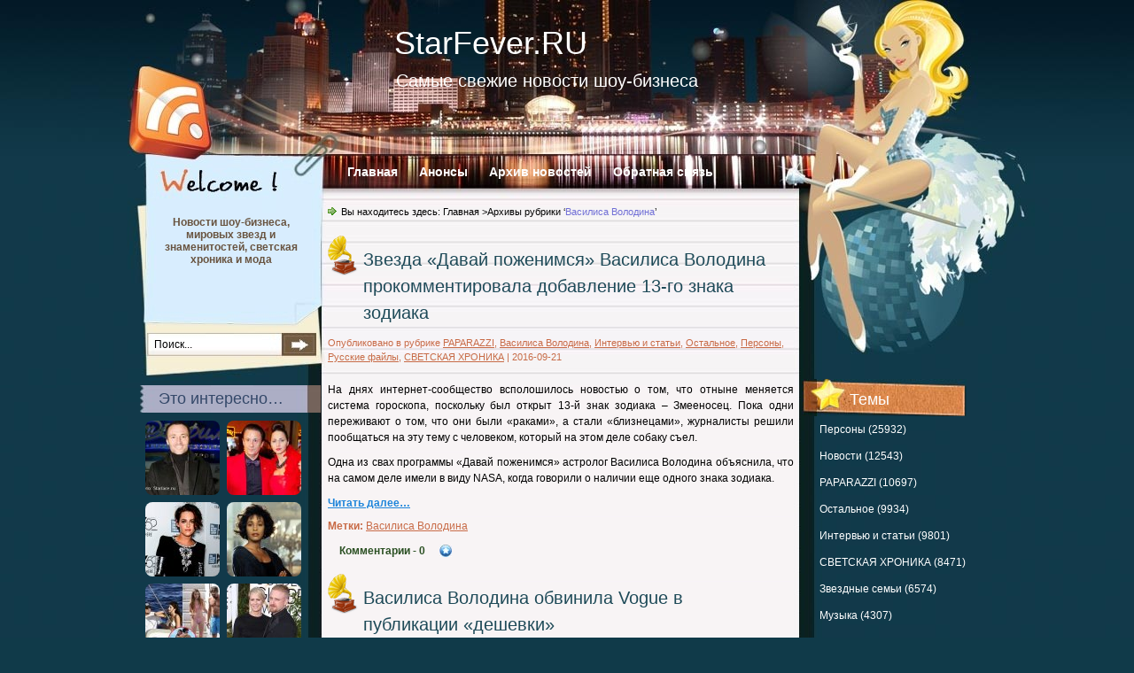

--- FILE ---
content_type: text/html; charset=UTF-8
request_url: https://starfever.ru/tema/vasilisa-volodina
body_size: 11666
content:
<!DOCTYPE html PUBLIC "-//W3C//DTD XHTML 1.0 Transitional//EN" "http://www.w3.org/TR/xhtml1/DTD/xhtml1-transitional.dtd">
<html xmlns="http://www.w3.org/1999/xhtml" lang="ru-RU">
<head profile="http://gmpg.org/xfn/11">
<meta http-equiv="Content-Type" content="text/html; charset=UTF-8" />
<title>Василиса Володина / StarFever.RU</title>
<link rel="stylesheet" href="https://starfever.ru/wp-content/themes/bg/css/reset.css" type="text/css" media="screen" />
<link rel="stylesheet" href="https://starfever.ru/wp-content/themes/bg/css/default.css" type="text/css" media="screen" />
<link rel="stylesheet" href="https://starfever.ru/wp-content/themes/bg/style.css?v=6" type="text/css" media="screen" />
<!--[if lte IE 6]>
<link rel="stylesheet" href="https://starfever.ru/wp-content/themes/bg/css/ie.css" type="text/css" media="screen" />
<![endif]-->
<link rel="alternate" type="application/rss+xml" title="RSS 2.0" href="https://starfever.ru/feed" />
<link rel="alternate" type="text/xml" title="RSS .92" href="https://starfever.ru/feed/rss" />
<link rel="alternate" type="application/atom+xml" title="Atom 0.3" href="https://starfever.ru/feed/atom" />
<link rel="pingback" href="https://starfever.ru/xmlrpc.php" />
<link rel="icon" href="https://starfever.ru/favicon.ico" type="image/x-icon" />
<link rel="shortcut icon" href="https://starfever.ru/favicon.ico" type="image/x-icon" />
<link rel='dns-prefetch' href='//s.w.org' />
<link rel="alternate" type="application/rss+xml" title="StarFever.RU &raquo; Лента рубрики Василиса Володина" href="https://starfever.ru/tema/vasilisa-volodina/feed" />
		<script type="text/javascript">
			window._wpemojiSettings = {"baseUrl":"https:\/\/s.w.org\/images\/core\/emoji\/11\/72x72\/","ext":".png","svgUrl":"https:\/\/s.w.org\/images\/core\/emoji\/11\/svg\/","svgExt":".svg","source":{"concatemoji":"https:\/\/starfever.ru\/wp-includes\/js\/wp-emoji-release.min.js?ver=4.9.26"}};
			!function(e,a,t){var n,r,o,i=a.createElement("canvas"),p=i.getContext&&i.getContext("2d");function s(e,t){var a=String.fromCharCode;p.clearRect(0,0,i.width,i.height),p.fillText(a.apply(this,e),0,0);e=i.toDataURL();return p.clearRect(0,0,i.width,i.height),p.fillText(a.apply(this,t),0,0),e===i.toDataURL()}function c(e){var t=a.createElement("script");t.src=e,t.defer=t.type="text/javascript",a.getElementsByTagName("head")[0].appendChild(t)}for(o=Array("flag","emoji"),t.supports={everything:!0,everythingExceptFlag:!0},r=0;r<o.length;r++)t.supports[o[r]]=function(e){if(!p||!p.fillText)return!1;switch(p.textBaseline="top",p.font="600 32px Arial",e){case"flag":return s([55356,56826,55356,56819],[55356,56826,8203,55356,56819])?!1:!s([55356,57332,56128,56423,56128,56418,56128,56421,56128,56430,56128,56423,56128,56447],[55356,57332,8203,56128,56423,8203,56128,56418,8203,56128,56421,8203,56128,56430,8203,56128,56423,8203,56128,56447]);case"emoji":return!s([55358,56760,9792,65039],[55358,56760,8203,9792,65039])}return!1}(o[r]),t.supports.everything=t.supports.everything&&t.supports[o[r]],"flag"!==o[r]&&(t.supports.everythingExceptFlag=t.supports.everythingExceptFlag&&t.supports[o[r]]);t.supports.everythingExceptFlag=t.supports.everythingExceptFlag&&!t.supports.flag,t.DOMReady=!1,t.readyCallback=function(){t.DOMReady=!0},t.supports.everything||(n=function(){t.readyCallback()},a.addEventListener?(a.addEventListener("DOMContentLoaded",n,!1),e.addEventListener("load",n,!1)):(e.attachEvent("onload",n),a.attachEvent("onreadystatechange",function(){"complete"===a.readyState&&t.readyCallback()})),(n=t.source||{}).concatemoji?c(n.concatemoji):n.wpemoji&&n.twemoji&&(c(n.twemoji),c(n.wpemoji)))}(window,document,window._wpemojiSettings);
		</script>
		<style type="text/css">
img.wp-smiley,
img.emoji {
	display: inline !important;
	border: none !important;
	box-shadow: none !important;
	height: 1em !important;
	width: 1em !important;
	margin: 0 .07em !important;
	vertical-align: -0.1em !important;
	background: none !important;
	padding: 0 !important;
}
</style>
	<style type="text/css">
	.wp-pagenavi{float:left !important; }
	</style>
  <link rel='stylesheet' id='contact-form-7-css'  href='https://starfever.ru/wp-content/plugins/contact-form-7/includes/css/styles.css?ver=5.0.2' type='text/css' media='all' />
<link rel='stylesheet' id='wp-pagenavi-style-css'  href='https://starfever.ru/wp-content/plugins/wp-pagenavi-style/css/css3_brown.css?ver=1.0' type='text/css' media='all' />
<script>if (document.location.protocol != "https:") {document.location = document.URL.replace(/^http:/i, "https:");}</script><script type='text/javascript' src='https://starfever.ru/wp-includes/js/jquery/jquery.js?ver=1.12.4'></script>
<script type='text/javascript' src='https://starfever.ru/wp-includes/js/jquery/jquery-migrate.min.js?ver=1.4.1'></script>
<link rel='https://api.w.org/' href='https://starfever.ru/wp-json/' />
<link rel="EditURI" type="application/rsd+xml" title="RSD" href="https://starfever.ru/xmlrpc.php?rsd" />
<link rel="wlwmanifest" type="application/wlwmanifest+xml" href="https://starfever.ru/wp-includes/wlwmanifest.xml" /> 

<!-- platinum seo pack 1.3.8 -->
<meta name="robots" content="index,follow,noodp,noydir" />
<link rel="canonical" href="https://starfever.ru/tema/vasilisa-volodina" />
<!-- /platinum one seo pack -->
	<style type="text/css">
	 .wp-pagenavi
	{
		font-size:12px !important;
	}
	</style>
			<style type="text/css">.recentcomments a{display:inline !important;padding:0 !important;margin:0 !important;}</style>
		
<!-- Dynamic Widgets by QURL - http://www.qurl.nl //-->
<script src="https://ajax.googleapis.com/ajax/libs/jquery/1.6.0/jquery.min.js" type="text/javascript"></script>
<script src="https://starfever.ru/wp-content/themes/bg/includes/addtocopy.js" type="text/javascript"></script>
<script type="text/javascript">
window.google_analytics_uacct = "UA-17829394-10";
</script>
</head>
<body data-rsssl=1>
<!-- wrapper start -->
<div id="wrapper"><div id="bottom_frame"><div id="top_frame"><div id="top_container">
<!-- header start -->
	<div id="header">
			<h1  id="blog_title"><a href="https://starfever.ru">StarFever.RU</a></h1>
		<h2>Самые свежие новости шоу-бизнеса</h2>
		<div id="menu">
			<ul>
				<li class="menu_first"><a href="https://starfever.ru">Главная</a></li>
				<li class="page_item page-item-710"><a href="https://starfever.ru/announcements">Анонсы</a></li>
<li class="page_item page-item-2"><a href="https://starfever.ru/news-archive">Архив новостей</a></li>
<li class="page_item page-item-1054"><a href="https://starfever.ru/feedback">Обратная связь</a></li>
			</ul>
		</div>
        <div id="rss"><a href="https://starfever.ru/feed"><img src="https://starfever.ru/wp-content/themes/bg/images/spacer.gif" alt="RSS" /></a></div>
	</div>
<!-- header end --><!-- container start -->
	<div id="container" class="clearfix">
		<!-- sidebar start -->
		<div id="sidebar">
			<div id="sidebar_main" class="clearfix">
            <ul>
		 <li>
<div class="rdiv"><script type="text/javascript">
<!--
var _acic={dataProvider:10};(function(){var e=document.createElement("script");e.type="text/javascript";e.async=true;e.src="https://www.acint.net/aci.js";var t=document.getElementsByTagName("script")[0];t.parentNode.insertBefore(e,t)})()
//-->
</script></div>		 </li>
            <li><h2>Темы</h2><ul class="popular-category-list"><li><a href="https://starfever.ru/tema/persony">Персоны (25932)</a></li><li><a href="https://starfever.ru/tema/news">Новости (12543)</a></li><li><a href="https://starfever.ru/tema/paparazzi">PAPARAZZI (10697)</a></li><li><a href="https://starfever.ru/tema/ostal-noe">Остальное (9934)</a></li><li><a href="https://starfever.ru/tema/interv-yu-i-stat-i">Интервью и статьи (9801)</a></li><li><a href="https://starfever.ru/tema/svetskaya-hronika">СВЕТСКАЯ ХРОНИКА (8471)</a></li><li><a href="https://starfever.ru/tema/zvezdny-e-sem-i">Звездные семьи (6574)</a></li><li><a href="https://starfever.ru/tema/muzy-ka">Музыка (4307)</a></li><li><a href="https://starfever.ru/tema/moda-i-krasota">Мода и красота (3371)</a></li><li><a href="https://starfever.ru/tema/russkie-fajly">Русские файлы (3053)</a></li><li><a href="https://starfever.ru/tema/zvezdny-e-doma">ЗВЕЗДНЫЕ ДОМА (2829)</a></li><li><a href="https://starfever.ru/tema/kino-amp-tv">KИНО&amp;TV (2620)</a></li><li><a href="https://starfever.ru/tema/zvezdny-j-otdy-h">ЗВЕЗДНЫЙ ОТДЫХ (2093)</a></li><li><a href="https://starfever.ru/tema/zvezdy-i-brendy">Звезды и бренды (1253)</a></li><li><a href="https://starfever.ru/tema/sem-i">семьи (1108)</a></li><li><a href="https://starfever.ru/tema/korolevskie-sem-i">Королевские семьи (933)</a></li><li><a href="https://starfever.ru/tema/stars-rekomenduet">StarsFever рекомендует (863)</a></li><li><a href="https://starfever.ru/tema/kino">кино (788)</a></li><li><a href="https://starfever.ru/tema/kim-kardash-yan">Ким Кардашьян (784)</a></li><li><a href="https://starfever.ru/tema/novosti">Новости (702)</a></li></ul></li><li><h2>Обсуждаемое</h2><ul id="recentcomments"><li class="recentcomments"><span class="comment-author-link">Татьяна</span> к записи <a href="https://starfever.ru/skandaly/30433#comment-18288">Звезды просят дать Лазареву «Народного артиста»</a></li><li class="recentcomments"><span class="comment-author-link">Лариса</span> к записи <a href="https://starfever.ru/model/49326#comment-18286">Что на самом деле случилось с Анной Николь Смит?</a></li><li class="recentcomments"><span class="comment-author-link">Анастасия</span> к записи <a href="https://starfever.ru/persony/21670#comment-18285">Лариса Копенкина считает себя виновной в смерти дочери</a></li><li class="recentcomments"><span class="comment-author-link">Татьяна</span> к записи <a href="https://starfever.ru/skandaly/30433#comment-18284">Звезды просят дать Лазареву «Народного артиста»</a></li><li class="recentcomments"><span class="comment-author-link">Татьяна</span> к записи <a href="https://starfever.ru/skandaly/30433#comment-18283">Звезды просят дать Лазареву «Народного артиста»</a></li><li class="recentcomments"><span class="comment-author-link">Аноним</span> к записи <a href="https://starfever.ru/news/751#comment-18282">Анна Плетнева сломала ногу</a></li><li class="recentcomments"><span class="comment-author-link">Татьяна Николаевна Лукина</span> к записи <a href="https://starfever.ru/skandaly/30433#comment-18281">Звезды просят дать Лазареву «Народного артиста»</a></li><li class="recentcomments"><span class="comment-author-link">Анастасия</span> к записи <a href="https://starfever.ru/news/4683#comment-18280">500 эскимо: Оливер Рид</a></li><li class="recentcomments"><span class="comment-author-link">Артем</span> к записи <a href="https://starfever.ru/news/7523#comment-18279">Березовский вел жизнь, полную порока и разврата!</a></li><li class="recentcomments"><span class="comment-author-link">Andrey_B</span> к записи <a href="https://starfever.ru/news/12288#comment-18278">Женщины боготворили  Марцевича, но актер подарил свое сердце одной-единственной!</a></li></ul></li><li><h2>Актуально...</h2>							<div id="opacity-tags-list">
								<a href="https://starfever.ru/metka/mnenie" class="tag-cloud-link tag-link-46 tag-link-position-1" style="font-size: 14px;">мнение</a> <a href="https://starfever.ru/metka/deti" class="tag-cloud-link tag-link-67 tag-link-position-2" style="font-size: 14px;">дети</a> <a href="https://starfever.ru/metka/sem-i" class="tag-cloud-link tag-link-9413 tag-link-position-3" style="font-size: 14px;">семьи</a> <a href="https://starfever.ru/metka/otnosheniya" class="tag-cloud-link tag-link-52 tag-link-position-4" style="font-size: 14px;">отношения</a> <a href="https://starfever.ru/metka/roditel-skoe" class="tag-cloud-link tag-link-6637 tag-link-position-5" style="font-size: 14px;">Родительское</a> <a href="https://starfever.ru/metka/kino" class="tag-cloud-link tag-link-454 tag-link-position-6" style="font-size: 14px;">кино</a> <a href="https://starfever.ru/metka/skandal" class="tag-cloud-link tag-link-49 tag-link-position-7" style="font-size: 14px;">скандал</a> <a href="https://starfever.ru/metka/fil-my" class="tag-cloud-link tag-link-9324 tag-link-position-8" style="font-size: 14px;">фильмы</a> <a href="https://starfever.ru/metka/kim-kardash-yan" class="tag-cloud-link tag-link-3650 tag-link-position-9" style="font-size: 14px;">Ким Кардашьян</a> <a href="https://starfever.ru/metka/sem-ya" class="tag-cloud-link tag-link-51 tag-link-position-10" style="font-size: 14px;">семья</a> <a href="https://starfever.ru/metka/razvod" class="tag-cloud-link tag-link-148 tag-link-position-11" style="font-size: 14px;">развод</a> <a href="https://starfever.ru/metka/svad-ba" class="tag-cloud-link tag-link-6691 tag-link-position-12" style="font-size: 14px;">Свадьба</a> <a href="https://starfever.ru/metka/muzy-ka" class="tag-cloud-link tag-link-9329 tag-link-position-13" style="font-size: 14px;">музыка</a> <a href="https://starfever.ru/metka/beremennost" class="tag-cloud-link tag-link-9305 tag-link-position-14" style="font-size: 14px;">беременность</a> <a href="https://starfever.ru/metka/bolezn" class="tag-cloud-link tag-link-90 tag-link-position-15" style="font-size: 14px;">болезнь</a> <a href="https://starfever.ru/metka/priznanie" class="tag-cloud-link tag-link-61 tag-link-position-16" style="font-size: 14px;">признание</a>							</div>
						 </li>

			</ul>
			</div>
		</div>
<!-- sidebar end -->
<!-- sidebar sub start -->
		<div id="sidebar_sub" class="clearfix">
        	<div id="searchform"><form method="get" action="https://starfever.ru">
					<input name="s" type="text" class="searchtext" id="s" value="Поиск..." onblur="if (this.value == '') {this.value = 'Поиск...';}" onfocus="if (this.value == 'Поиск...') {this.value = '';}" />
					<input type="image" src="https://starfever.ru/wp-content/themes/bg/images/spacer.gif" id="searchsubmit" alt="Поиск" value="" />
				</form></div>
            <div id="welcome"><p>Новости шоу-бизнеса, мировых звезд и знаменитостей, светская хроника и мода</p></div>
            <ul>
			 <li><h2>Это интересно…</h2><div class="dv-advanced-random-image-block" style="margin-left: auto;margin-right:auto; text-align: center; width: 100%;"><table class="dv-advanced-random-image-table" style="border-collapse:collapse;border-width:0px;padding:0px;margin:0px;"><tbody><tr><td class="dv-buffer-left" style=" width:2px;"></td><td class="dv-image-holder"><div class="dv-advanced-random-image-image" style="display: inline; width:84px; margin-top:4px; margin-right:4px; margin-bottom:4px; margin-left:4px;" ><a href="https://starfever.ru/news/7742" title="10 откровений Ульянова" ><img src="/thumbs/0e11653f9_84x84.jpg" alt="10 откровений Ульянова" title="10 откровений Ульянова" class="dv-advanced-random-posts-thumb" width = "84" height = "84" /></a></div>
<div class="dv-advanced-random-image-image" style="display: inline; width:84px; margin-top:4px; margin-right:4px; margin-bottom:4px; margin-left:4px;" ><a href="https://starfever.ru/news/41053" title="Жена — Меньшикову. Милый, сегодня на ужин розы! Белые, вкусные..." ><img src="/thumbs/48e2a815b_84x84.jpg" alt="Жена — Меньшикову. Милый, сегодня на ужин розы! Белые, вкусные..." title="Жена — Меньшикову. Милый, сегодня на ужин розы! Белые, вкусные..." class="dv-advanced-random-posts-thumb" width = "84" height = "84" /></a></div>
<div class="dv-advanced-random-image-image" style="display: inline; width:84px; margin-top:4px; margin-right:4px; margin-bottom:4px; margin-left:4px;" ><a href="https://starfever.ru/kristen-styuart/18786" title="Кристен Стюарт приостанавливает актёрскую карьеру" ><img src="/thumbs/27a579417_84x84.jpg" alt="Кристен Стюарт приостанавливает актёрскую карьеру" title="Кристен Стюарт приостанавливает актёрскую карьеру" class="dv-advanced-random-posts-thumb" width = "84" height = "84" /></a></div>
<div class="dv-advanced-random-image-image" style="display: inline; width:84px; margin-top:4px; margin-right:4px; margin-bottom:4px; margin-left:4px;" ><a href="https://starfever.ru/uitni-h-yuston/30813" title="Подвенечное платье и паспорт Уитни Хьюстон уйдут с молотка" ><img src="/thumbs/2ca537fe2_84x84.jpg" alt="Подвенечное платье и паспорт Уитни Хьюстон уйдут с молотка" title="Подвенечное платье и паспорт Уитни Хьюстон уйдут с молотка" class="dv-advanced-random-posts-thumb" width = "84" height = "84" /></a></div>
<div class="dv-advanced-random-image-image" style="display: inline; width:84px; margin-top:4px; margin-right:4px; margin-bottom:4px; margin-left:4px;" ><a href="https://starfever.ru/paparazzi/50682" title="Леонардо Ди Каприо больше не холостяк? Актер впервые заговорил о любимой" ><img src="/thumbs/b7ee07197_84x84.jpg" alt="Леонардо Ди Каприо больше не холостяк? Актер впервые заговорил о любимой" title="Леонардо Ди Каприо больше не холостяк? Актер впервые заговорил о любимой" class="dv-advanced-random-posts-thumb" width = "84" height = "84" /></a></div>
<div class="dv-advanced-random-image-image" style="display: inline; width:84px; margin-top:4px; margin-right:4px; margin-bottom:4px; margin-left:4px;" ><a href="https://starfever.ru/persony/25157" title="Робин Райт снова расторгла помолвку" ><img src="/thumbs/d56a46857_84x84.jpg" alt="Робин Райт снова расторгла помолвку" title="Робин Райт снова расторгла помолвку" class="dv-advanced-random-posts-thumb" width = "84" height = "84" /></a></div>
<div class="dv-advanced-random-image-image" style="display: inline; width:84px; margin-top:4px; margin-right:4px; margin-bottom:4px; margin-left:4px;" ><a href="https://starfever.ru/vera-brezhneva/46753" title="Ксения Бородина на вечеринке в объятиях нового возлюбленного" ><img src="/thumbs/9ed9b0ba2_84x84.jpg" alt="Ксения Бородина на вечеринке в объятиях нового возлюбленного" title="Ксения Бородина на вечеринке в объятиях нового возлюбленного" class="dv-advanced-random-posts-thumb" width = "84" height = "84" /></a></div>
<div class="dv-advanced-random-image-image" style="display: inline; width:84px; margin-top:4px; margin-right:4px; margin-bottom:4px; margin-left:4px;" ><a href="https://starfever.ru/persony/23397" title="Максим Аверин признался, что покинул театр из-за Никиты Михалкова" ><img src="/thumbs/6c79d74b0_84x84.jpg" alt="Максим Аверин признался, что покинул театр из-за Никиты Михалкова" title="Максим Аверин признался, что покинул театр из-за Никиты Михалкова" class="dv-advanced-random-posts-thumb" width = "84" height = "84" /></a></div>
<div class="dv-advanced-random-image-image" style="display: inline; width:84px; margin-top:4px; margin-right:4px; margin-bottom:4px; margin-left:4px;" ><a href="https://starfever.ru/tina-kandelaki/22388" title="Тина Канделаки построит «умную школу»" ><img src="/thumbs/cedcf36f3_84x84.jpg" alt="Тина Канделаки построит «умную школу»" title="Тина Канделаки построит «умную школу»" class="dv-advanced-random-posts-thumb" width = "84" height = "84" /></a></div>
<div class="dv-advanced-random-image-image" style="display: inline; width:84px; margin-top:4px; margin-right:4px; margin-bottom:4px; margin-left:4px;" ><a href="https://starfever.ru/news/7275" title="Звезды представили свои блокбастеры на CinemaCon" ><img src="/thumbs/e66d58606_84x84.jpg" alt="Звезды представили свои блокбастеры на CinemaCon" title="Звезды представили свои блокбастеры на CinemaCon" class="dv-advanced-random-posts-thumb" width = "84" height = "84" /></a></div>
</td><td class="dv-buffer-right" style=" width:2px;"></td></tr></tbody></table></div></li><li><h2>Из архивов</h2><ul>
<li><a href="https://starfever.ru/persony/50605" title="Деми Мур впервые прокомментировала свой проигрыш в номинации &#171;Лучшая женская роль&#187; кинопремии &#171;Оскар&#187;">Деми Мур впервые прокомментировала свой проигрыш в номинации &#171;Лучшая женская роль&#187; кинопремии &#171;Оскар&#187;</a></li>
<li><a href="https://starfever.ru/svetskaya-hronika/50750" title="Ушёл за два дня до юбилея актер Ричард Чемберлен — звезда «Поющих в терновнике»">Ушёл за два дня до юбилея актер Ричард Чемберлен — звезда «Поющих в терновнике»</a></li>
</ul>
</li><li><h2>Архивы</h2>		<ul>
			<li><a href='https://starfever.ru/date/2026/01'>Январь 2026</a>&nbsp;(95)</li>
	<li><a href='https://starfever.ru/date/2025/12'>Декабрь 2025</a>&nbsp;(133)</li>
	<li><a href='https://starfever.ru/date/2025/11'>Ноябрь 2025</a>&nbsp;(62)</li>
	<li><a href='https://starfever.ru/date/2025/10'>Октябрь 2025</a>&nbsp;(2)</li>
	<li><a href='https://starfever.ru/date/2025/09'>Сентябрь 2025</a>&nbsp;(2)</li>
	<li><a href='https://starfever.ru/date/2025/08'>Август 2025</a>&nbsp;(3)</li>
		</ul>
		</li>             </ul>
		</div>
<!-- sidebar sub end --><!-- content start -->
		<div id="content" class="clearfix">
		                <div class="post_path">Вы находитесь здесь: <a href="https://starfever.ru">Главная</a> &gt;Архивы рубрики &#8216;<span>Василиса Володина</span>&#8217; </div>
						<div class="post-32942 post type-post status-publish format-standard hentry category-paparazzi category-vasilisa-volodina category-interv-yu-i-stat-i category-ostal-noe category-persony category-russkie-fajly category-svetskaya-hronika tag-vasilisa-volodina" id="post-32942" itemscope itemtype="http://schema.org/Article">
				<h2 class="post-title entry-title" itemprop="name"><a href="https://starfever.ru/paparazzi/32942" rel="bookmark" itemprop="url" title="Звезда «Давай поженимся» Василиса Володина прокомментировала добавление 13-го знака зодиака">Звезда «Давай поженимся» Василиса Володина прокомментировала добавление 13-го знака зодиака</a></h2>
                <div class="postmetadata">Опубликовано в рубрике <a href="https://starfever.ru/tema/paparazzi" rel="category tag">PAPARAZZI</a>, <a href="https://starfever.ru/tema/vasilisa-volodina" rel="category tag">Василиса Володина</a>, <a href="https://starfever.ru/tema/interv-yu-i-stat-i" rel="category tag">Интервью и статьи</a>, <a href="https://starfever.ru/tema/ostal-noe" rel="category tag">Остальное</a>, <a href="https://starfever.ru/tema/persony" rel="category tag">Персоны</a>, <a href="https://starfever.ru/tema/russkie-fajly" rel="category tag">Русские файлы</a>, <a href="https://starfever.ru/tema/svetskaya-hronika" rel="category tag">СВЕТСКАЯ ХРОНИКА</a> | <span class="dt-updated dt-published updated" itemprop="dateModified">2016-09-21</span><span class="unv"> | </span><strong class="vcard author unv" itemprop="author"><span class="fn name">admin</span></strong></div>
                <div class="entry"><!-- google_ad_section_start --><p>На днях интернет-сообщество всполошилось новостью о том, что отныне меняется система гороскопа, поскольку был открыт 13-й знак зодиака – Змееносец. Пока одни переживают о том, что они были «раками», а стали «близнецами», журналисты решили пообщаться на эту тему с человеком, который на этом деле собаку съел.</p>
<p>Одна из свах программы «Давай поженимся» астролог Василиса Володина объяснила, что на самом деле имели в виду NASA, когда говорили о наличии еще одного знака зодиака.</p>
<p> <a href="https://starfever.ru/paparazzi/32942#more-32942" class="more-link"></p>
<div class="post-more">Читать далее&#8230;</div>
<p></a></p>
<!-- google_ad_section_end --></div>
<div class="goo">
</div>

				<div class="endline"></div>
				<p class="tags"><strong>Метки:</strong> <a href="https://starfever.ru/metka/vasilisa-volodina" rel="tag">Василиса Володина</a></p>				
                <div class="read_comments"><a href="https://starfever.ru/paparazzi/32942#respond">Комментарии<span> - 0</span></a></div>
                			</div>
						<div class="post-26719 post type-post status-publish format-standard hentry category-vogue category-vasilisa-volodina category-interv-yu-i-stat-i category-ostal-noe category-persony category-russkie-fajly category-svetskaya-hronika tag-vogue tag-vasilisa-volodina" id="post-26719" itemscope itemtype="http://schema.org/Article">
				<h2 class="post-title entry-title" itemprop="name"><a href="https://starfever.ru/vogue/26719" rel="bookmark" itemprop="url" title="Василиса Володина обвинила Vogue в публикации «дешевки»">Василиса Володина обвинила Vogue в публикации «дешевки»</a></h2>
                <div class="postmetadata">Опубликовано в рубрике <a href="https://starfever.ru/tema/vogue" rel="category tag">Vogue</a>, <a href="https://starfever.ru/tema/vasilisa-volodina" rel="category tag">Василиса Володина</a>, <a href="https://starfever.ru/tema/interv-yu-i-stat-i" rel="category tag">Интервью и статьи</a>, <a href="https://starfever.ru/tema/ostal-noe" rel="category tag">Остальное</a>, <a href="https://starfever.ru/tema/persony" rel="category tag">Персоны</a>, <a href="https://starfever.ru/tema/russkie-fajly" rel="category tag">Русские файлы</a>, <a href="https://starfever.ru/tema/svetskaya-hronika" rel="category tag">СВЕТСКАЯ ХРОНИКА</a> | <span class="dt-updated dt-published updated" itemprop="dateModified">2015-11-17</span><span class="unv"> | </span><strong class="vcard author unv" itemprop="author"><span class="fn name">admin</span></strong></div>
                <div class="entry"><!-- google_ad_section_start --><p>Главный астролог страны Василиса Володина, прославившаяся благодаря своему участию в качестве эксперта в программе «Давай поженимся», подвергла жесткой критике западную «Библию моды» журнал Vogue.</p>
<p>Астролога возмутил тот факт, что издание вводит своих читателей в заблуждение и публикует астрологические прогнозы, которые не имеют ничего общего с действительностью. В частности, Василиса была недовольна гороскопом на июнь месяц этого года.</p>
<p>Как говорит Володина, весь гороскоп был составлен из рекламных рекомендаций, которые, как предположила женщина, <strong><em>«на коленке писал сотрудник рекламного отдела».</em></strong> <a href="https://starfever.ru/vogue/26719#more-26719" class="more-link"></p>
<div class="post-more">Читать далее&#8230;</div>
<p></a></p>
<!-- google_ad_section_end --></div>

				<div class="endline"></div>
				<p class="tags"><strong>Метки:</strong> <a href="https://starfever.ru/metka/vogue" rel="tag">Vogue</a>, <a href="https://starfever.ru/metka/vasilisa-volodina" rel="tag">Василиса Володина</a></p>				
                <div class="read_comments"><a href="https://starfever.ru/vogue/26719#respond">Комментарии<span> - 0</span></a></div>
                			</div>
						<div class="post-21991 post type-post status-publish format-standard hentry category-vasilisa-volodina category-interv-yu-i-stat-i category-ostal-noe category-persony category-russkie-fajly category-svetskaya-hronika tag-vasilisa-volodina" id="post-21991" itemscope itemtype="http://schema.org/Article">
				<h2 class="post-title entry-title" itemprop="name"><a href="https://starfever.ru/persony/21991" rel="bookmark" itemprop="url" title="Василиса Володина возвращается в «Давай поженимся»">Василиса Володина возвращается в «Давай поженимся»</a></h2>
                <div class="postmetadata">Опубликовано в рубрике <a href="https://starfever.ru/tema/vasilisa-volodina" rel="category tag">Василиса Володина</a>, <a href="https://starfever.ru/tema/interv-yu-i-stat-i" rel="category tag">Интервью и статьи</a>, <a href="https://starfever.ru/tema/ostal-noe" rel="category tag">Остальное</a>, <a href="https://starfever.ru/tema/persony" rel="category tag">Персоны</a>, <a href="https://starfever.ru/tema/russkie-fajly" rel="category tag">Русские файлы</a>, <a href="https://starfever.ru/tema/svetskaya-hronika" rel="category tag">СВЕТСКАЯ ХРОНИКА</a> | <span class="dt-updated dt-published updated" itemprop="dateModified">2015-03-30</span><span class="unv"> | </span><strong class="vcard author unv" itemprop="author"><span class="fn name">admin</span></strong></div>
                <div class="entry"><!-- google_ad_section_start --><p>Самый известный астролог страны <strong>Василиса Володина</strong> стояла у самых истоков программы «Давай поженимся». Каково же было удивление поклонников ток-шоу, когда женщина объявила о своем уходе в связи с беременностью. На место Василисы тут же подыскали замену, но в полной мере вжиться в роль астролога у актрисы Лидии Арефьевой не удалось. Позже создатели программы представили нового астролога – бывшую жену Павла Глобы Тамару. Но и эта кандидатка оказалась не такой.</p>
<p> <a href="https://starfever.ru/persony/21991#more-21991" class="more-link"></p>
<div class="post-more">Читать далее&#8230;</div>
<p></a></p>
<!-- google_ad_section_end --></div>
<div id = "inpagevideo">
<!-- SAPE RTB DIV 640x480 -->
<!-- <div id="SRTB_462316"></div> -->
<!-- SAPE RTB END -->
</div>

				<div class="endline"></div>
				<p class="tags"><strong>Метки:</strong> <a href="https://starfever.ru/metka/vasilisa-volodina" rel="tag">Василиса Володина</a></p>				
                <div class="read_comments"><a href="https://starfever.ru/persony/21991#respond">Комментарии<span> - 0</span></a></div>
                			</div>
										</div>

<!-- content end -->
	</div>
<!-- container end -->
<div class="endline"></div>
<!-- footer start -->
	<div id="footer" class="clearfix">
		<div class="credit">
&copy; 2026 <a href="/"><strong>StarFever.RU</strong></a>. Самые свежие новости шоу-бизнеса<div id="counters">
<!--noindex-->
<!-- Yandex.Metrika informer -->
<a href="https://metrika.yandex.ru/stat/?id=17816116&amp;from=informer"
target="_blank" rel="nofollow"><img src="https://informer.yandex.ru/informer/17816116/3_0_305A69FF_103A49FF_1_pageviews"
style="width:88px; height:31px; border:0;" alt="Яндекс.Метрика" title="Яндекс.Метрика: данные за сегодня (просмотры, визиты и уникальные посетители)" class="ym-advanced-informer" data-cid="17816116" data-lang="ru" /></a>
<!-- /Yandex.Metrika informer -->

<!-- Yandex.Metrika counter -->
<script type="text/javascript" >
   (function(m,e,t,r,i,k,a){m[i]=m[i]||function(){(m[i].a=m[i].a||[]).push(arguments)};
   m[i].l=1*new Date();
   for (var j = 0; j < document.scripts.length; j++) {if (document.scripts[j].src === r) { return; }}
   k=e.createElement(t),a=e.getElementsByTagName(t)[0],k.async=1,k.src=r,a.parentNode.insertBefore(k,a)})
   (window, document, "script", "https://mc.yandex.ru/metrika/tag.js", "ym");

   ym(17816116, "init", {
        clickmap:true,
        trackLinks:true,
        accurateTrackBounce:true
   });
</script>
<noscript><div><img src="https://mc.yandex.ru/watch/17816116" style="position:absolute; left:-9999px;" alt="" /></div></noscript>
<!-- /Yandex.Metrika counter -->

<!-- Rating@Mail.ru counter -->
<script type="text/javascript">//<![CDATA[
var a='',js=10;try{a+=';r='+escape(document.referrer);}catch(e){}try{a+=';j='+navigator.javaEnabled();js=11;}catch(e){}
try{s=screen;a+=';s='+s.width+'*'+s.height;a+=';d='+(s.colorDepth?s.colorDepth:s.pixelDepth);js=12;}catch(e){}
try{if(typeof((new Array).push('t'))==="number")js=13;}catch(e){}
try{document.write('<a rel="nofollow" href="http://top.mail.ru/jump?from=2262199">'+
'<img src="https://d4.c8.b2.a2.top.mail.ru/counter?id=2262199;t=57;js='+js+a+';rand='+Math.random()+
'" alt="Рейтинг@Mail.ru" style="border:0;display:none" height="31" width="88" \/><\/a>');}catch(e){}//]]></script>
<noscript><p><a rel="nofollow" href="http://top.mail.ru/jump?from=2262199">
<img src="https://d4.c8.b2.a2.top.mail.ru/counter?js=na;id=2262199;t=57" 
style="border:0;" height="31" width="88" alt="Рейтинг@Mail.ru" /></a></p></noscript>
<!-- //Rating@Mail.ru counter -->

<!--/noindex-->
</div>
		</div>
	</div>
<!-- footer end -->
</div></div></div></div>
<!-- wrapper end -->
<script type='text/javascript'>
/* <![CDATA[ */
var wpcf7 = {"apiSettings":{"root":"https:\/\/starfever.ru\/wp-json\/contact-form-7\/v1","namespace":"contact-form-7\/v1"},"recaptcha":{"messages":{"empty":"\u041f\u043e\u0436\u0430\u043b\u0443\u0439\u0441\u0442\u0430, \u043f\u043e\u0434\u0442\u0432\u0435\u0440\u0434\u0438\u0442\u0435, \u0447\u0442\u043e \u0432\u044b \u043d\u0435 \u0440\u043e\u0431\u043e\u0442."}}};
/* ]]> */
</script>
<script type='text/javascript' src='https://starfever.ru/wp-content/plugins/contact-form-7/includes/js/scripts.js?ver=5.0.2'></script>
<script type='text/javascript' src='https://starfever.ru/wp-content/plugins/opacity-tags/js/opacity-tags-functions.js?ver=1'></script>
<script type='text/javascript' src='https://starfever.ru/wp-includes/js/wp-embed.min.js?ver=4.9.26'></script>

<!-- begin counters -->

<!-- Yandex.Metrika counter -->
<script type="text/javascript">
(function (d, w, c) {
    (w[c] = w[c] || []).push(function() {
        try {
            w.yaCounter17816116 = new Ya.Metrika({id:17816116, enableAll: true, webvisor:true});
        } catch(e) { }
    });
    
    var n = d.getElementsByTagName("script")[0],
        s = d.createElement("script"),
        f = function () { n.parentNode.insertBefore(s, n); };
    s.type = "text/javascript";
    s.async = true;
    s.src = (d.location.protocol == "https:" ? "https:" : "http:") + "//mc.yandex.ru/metrika/watch.js";

    if (w.opera == "[object Opera]") {
        d.addEventListener("DOMContentLoaded", f);
    } else { f(); }
})(document, window, "yandex_metrika_callbacks");
</script>
<noscript><div><img src="//mc.yandex.ru/watch/17816116" style="position:absolute; left:-9999px;" alt="" /></div></noscript>
<!-- /Yandex.Metrika counter -->

<!-- Global site tag (gtag.js) - Google Analytics -->
<script async src="https://www.googletagmanager.com/gtag/js?id=UA-17829394-10"></script>
<script>
  window.dataLayer = window.dataLayer || [];
    function gtag(){dataLayer.push(arguments);}
      gtag('js', new Date());
      
        gtag('config', 'UA-17829394-10');
        </script>

<!-- end counters -->

<!--noindex-->
<div class="social-shares">
<script type="text/javascript">(function() {
  if (window.pluso)if (typeof window.pluso.start == "function") return;
  if (window.ifpluso==undefined) { window.ifpluso = 1;
    var d = document, s = d.createElement('script'), g = 'getElementsByTagName';
    s.type = 'text/javascript'; s.charset='UTF-8'; s.async = true;
    s.src = ('https:' == window.location.protocol ? 'https' : 'http')  + '://share.pluso.ru/pluso-like.js';
    var h=d[g]('body')[0];
    h.appendChild(s);
  }})();</script>
<div class="pluso" data-background="transparent" data-options="big,round,line,vertical,counter,theme=04" data-services="bookmark,vkontakte,facebook,twitter,liveinternet,livejournal,instapaper,googlebookmark,moimir,linkedin,moemesto,email,print"></div>
</div>
<!--/noindex-->

</body>
</html>

--- FILE ---
content_type: text/css
request_url: https://starfever.ru/wp-content/themes/bg/style.css?v=6
body_size: 4787
content:
/*
Theme Name: Mixed Bag Of Entertainment
Theme URL: http://www.detroitblogskin.com
Description: Mixed Bag Of Entertainment theme.
Version: 1.0
Author: Detroitblogskin
Author URI: http://www.detroitblogskin.com/
Tags: dark, fixed width, three columns, right sidebar, left sidebar, threaded comments, widget ready
*/

/* Global */
body {
	line-height: 1.5;
	color: #000;
	background: #103a49 url(images/top_bg.jpg) center top repeat-x;
	font-family: Verdana, Geneva, sans-serif;
}
a, .post a {
	text-decoration: none;
	color: #000;
}
a:hover, .post a:hover {
	color: #900;
	text-decoration: none;
}
#blog_title ,.post-title ,h1 ,h2 ,h3 ,h4 {
	font-family: Impact, Arial, Helvetica, sans-serif;
	font-weight: normal;
}
blockquote, code {
	color: #333;
	font-family: Verdana, Geneva, sans-serif;
	border-radius:30px;
}
blockquote {
	background: #dadada;
}
code {
	background: #F5D582;
}

#wrapper {
	min-width: 998px; /* not working in IE6 */
	overflow: hidden;
	background: url(images/container_bg.jpg) center top repeat-y;
}
#bottom_frame {
	padding: 0 0 5px 0;
	background: url(images/bottom_frame.jpg) no-repeat center bottom;
}
#top_frame {
	background: url(images/top_frame.jpg) no-repeat center top;
}
#header , #container , #footer {
	width: 998px;
}
#header {
	height: 224px;
}
#container {
	min-height: 900px;
	padding: 0px 0 70px 0;
}
#footer {
	clear: both;
	height: 80px;
	position: relative;
}
/* Footer */
.credit {
	font-size: 1.1em;
	text-align: center;
	padding: 10px 254px 0px 239px;
}
.credit, .credit a, .credit a:hover {
	color: #ca9b69;
}
/* Header */
#header #blog_title {
	font-size: 36px; /* Blog Title */
	padding: 22px 200px 0 304px;
	text-align: left;
	color: #FFF;
	/* text-shadow: 0px 10px 15px #EFDD2A; */
}
#header #blog_title a {
	color: #FFF;
}
#header h2 {
	color: #fff;
	font-size: 2em; /* Blog Description */
	text-align: left;
	padding: 0px 200px 0 306px;
}
/* menu */
#menu {
	width: 500px;
	height: 26px;
	position: absolute;
	left: 239px;
	top: 180px;
	overflow: hidden;
}
#menu ul li {
	padding: 0 12px;
	font-size: 1.4em; /* Menu Font Size */
	font-weight: bold;
	text-align: center;
	float: left;
}
#menu ul li a {
	padding: 0px 0 0px 0px;
	line-height: 2;
	color: #fff;
}
#menu ul li a:hover {
	color: #fc0;
}
#menu ul ul li {
	font-size: 1em;
}

/* searchform */
#searchform {
	overflow: hidden;
	position: absolute;
	left: 10px;
	top: 151px;
}
.searchtext {
	width: 134px;
	color: #000;
	border: 0;
	font-size: 1.2em;
	background: url(images/spacer.gif);
	padding: 0 6px;
	margin: 7px 0 0 0;
	float: left;
}
#searchsubmit {
	border: 0;
	margin: 0 0 0px 0;
	width: 35px;
	height: 25px;
	float: left;
}
#rss {
	position: absolute;
	left: 0px;
	top: 73px;
}
#rss img {
	width: 101px;
	height: 109px;
}

/* Content */
#content {
	width: 526px;
	padding: 0px 0px 0 0px;
	display: inline;
	margin: 0px 0px 0px 8px;
	float: left;
}
.post {
	padding: 7px 0 0px 0;
	margin: 0;
	position: relative;
}
.post .post-title {
	margin: 0px 5px 0 0px;
	padding: 12px 10px 9px 40px;
	font-size: 2em; /* Post Title */
	background: url(images/post_header_bg.gif) no-repeat;
}
.post .post-title a {
	color: #1e4a58;
}
.post .post-title a:hover {
	color: #900;
}
.post_path {
	font-size: 1.1em;
	margin: 0px;
	padding: 7px 7px 12px 15px;
	background: url(images/arrow.gif) left 10px no-repeat;
}
.post_path span {
	color: #706ED6;	
}
.post_path a:hover {
	text-decoration: underline;
}
.edit_post {
	width: 83%;
	margin: 0 auto;
	margin-top: 10px;
	padding: 5px 10px;
	background: #ffc;
	border: 1px dashed #999;
}
.edit_post a {
	font-style: italic;
	color: #33C;
}
.edit_post a.post-edit-link {
	margin-right: 15px;
	font-style: normal;
	color: #E5631C;
	text-decoration: underline;
}
.edit_post a:hover.post-edit-link {
	color: #33c;
}
.entry {
	width: 526px;
	overflow: hidden;
	margin: 0 auto;
	padding: 10px 0;
	font-size: 1.2em;
}
.entry p {
	text-align: justify;
	position: relative;
}
.entry a {
	color: #1f85da;
	text-decoration: underline;
}
.postmetadata {
	padding: 2px 0 0 0;
	text-align: left;
	font-size: 1.1em;
}
.postmetadata a {
	text-decoration: underline;
}
.tags, .tags a, .postmetadata, .postmetadata a {
	color: #c86b47;
}
.tags {
	font-size: 1.2em;
	margin: 4px 0px 0px 0px;
}
.tags a {
	text-decoration: underline;
}
.notfound {
	margin: 100px auto;
	text-align:center;
	font-size: 4em;
	font-weight: bold;
	color: #7e2d17;
}
.read_comments {
	margin: 0px 18px 0 0px;
	text-align: left;
	font-weight: bold;
	padding: 10px 0px 10px 13px;
}
.read_comments a {
	font-size: 1.2em;
	color: #2b5023;
	padding: 10px 30px 10px 0px;
	background: url(images/read_comments.jpg) right 10px no-repeat;
}
.read_comments a:hover {
	color: #000;	
}
.bookmark {
	margin: 0px 0 8px 8px;
}
.wp-pagenavi {
	padding: 5px 36px 5px 10px;
}

/* welcome */
#welcome {
	color: #695440;
	font-weight: bold;
	font-size: 1.2em;
	padding: 0px 0 73px 20px;
	font-family: Verdana, Geneva, sans-serif;
	text-align: center;
}
#welcome p {
	width: 165px;
	height: 118px;
	padding: 20px 0 0px 0px;
	overflow: hidden;
}

/* Sidebar */
#sidebar {
	line-height: 1.2;
	width: 186px;
	display: inline;
	padding: 0px 0px 0px 0px;
	margin: 190px 48px 0 0px;
	overflow: hidden;
	float: right;
	position: relative;
	color: #ccc;
}
#sidebar_main {
	padding: 0px 0 0px 0;
	margin: 0px 0 0 0;
}
#sidebar_main h2 {
	padding: 18px 20px 8px 54px;
	font-size: 18px;
	color: #fff;
	position: relative;
	background: url(images/sidebar_header_bg.jpg) no-repeat left 5px;
}
#sidebar_main ul li {
	overflow: hidden;
	font-size: 1.2em;
	padding: 3px 0px 3px 0px;
}
#sidebar_main ul li a {
	color: #fff;
}
#sidebar_main ul li a:hover {
	color: #fc0;
}
#sidebar_main ul ul {
	padding: 0 0 0 22px;
	background: none;
}
#sidebar_main ul ul li {
	font-size: 1em;
	border: none;
	padding: 8px 0 8px 0px;	
	position: relative;
	margin-left:-2px;
}
#sidebar_main ul ul ul {
	padding: 0;
	margin: 0;
}
#sidebar_main ul ul li li {
	font-size: 1em;
	padding: 6px 0 0px 20px;
	width: 80%;
}
#sidebar_main .textwidget {
	margin: 7px 0;
}
#sidebar select {
	font-size: 1em;
	margin: 10px 0 7px 20px;
	width: 90%;
}
#sidebar ul li div ,#sidebar_ul li object {
	padding: 0 10px 0 25px;
}
#sidebar ul li div div {
	padding: 0;
}

/* Sidebar sub */
#sidebar_sub {
	line-height: 1.2;
	width: 204px;
	float: left;
	display: inline;
	position: relative;
	margin: 0px 0 10px 17px;
	padding: 0px 0 370px 0px;
	color: #ccc;
}
#sidebar_sub a {
	color: #fff;
}
#sidebar_sub a:hover {
	color:#fc0;
}
#sidebar_sub .recent_posts h2 {
	background: url(images/recent_posts_bg.jpg) no-repeat;
}
#sidebar_sub h2 {
	font-size: 18px;
	padding: 5px 25px 10px 21px;
	color: #344869;
	position: relative;
	background: url(images/sidebar_sub_header_bg.jpg) no-repeat;
}
#sidebar_sub h2 span {
	width: 0;
	height: 0;
	display: block;
	overflow: hidden;
}
#sidebar_sub ul li {
	font-size: 1.2em;
	padding: 0px 0px 12px 0px;
}
#sidebar_sub ul ul {
	padding: 0px 30px 0 0px;
	margin: 0;
}
#sidebar_sub ul ul li {
	font-size: 1em;
	padding: 5px 0 5px 6px;
	background: url(images/sidebar_sub_li.jpg) no-repeat left 9px;
}
#sidebar_sub ul ul ul {
	margin: 0;
	padding: 0;
	background: none;
}
#sidebar_sub ul ul ul li {
	width: 80%;
	padding-left: 15px;
}


/* PageNavi*/

.wp-pagenavi a {
	padding: 2px 4px;
	margin: 2px;
	text-decoration: none;
	border: 1px solid #06c;
	color: #06c;
	background-color: #fff;
}
.wp-pagenavi a:hover {
	border: 1px solid #000;
	color: #000;
}
.wp-pagenavi span.pages, .wp-pagenavi span.current, .wp-pagenavi span.extend {
	padding: 2px 4px;
	margin: 2px;
	border: 1px solid #000;
	color: #000;
	background-color: #fff;
}

/* Calendar */
#wp-calendar {
	empty-cells: show;
	margin: 10px auto 0;
	width: 90%;
}
#wp-calendar #next a {
	padding-right: 10px;
	text-align: right;
	font-size: 11px;
}
#wp-calendar #prev a {
	padding-left: 10px;
	text-align: left;
	font-size: 11px;
}
#wp-calendar a {
	display: block;
	font-weight: bold;
	text-decoration: none;
}
#wp-calendar a:hover {
	background: #ccc;
	color: #fff;
}
#wp-calendar caption {
	text-align: center;
	width: 100%;
	font: bold 13px Verdana, Arial, Sans-Serif;
}
#wp-calendar td {
	text-align: center;
	padding: 3px 0;
	font-size: 12px;
	text-align: center;
}
#wp-calendar th {
	text-align: center;
	font-style: normal;
	font-size: 12px;
	text-transform: capitalize;
}
/* Social Bookmarking */
.bookmark ul {
	display: inline;
}
.bookmark ul li {
	background: none;
	display: inline;
	list-style-type: none;
}
.bookmark_line img {
	border: 0;
}

/* Comments */
h3#comments {
	padding: 0 0 0 46px;
}
h3#comments, #respond h3 {
	padding-top: 10px;
	font-size: 1.4em;
	color: #333;
	clear: left;
}
#commentform {
	margin: 5px 0 0 0px;
}
#commentform input {
	width: 170px;	
	margin: 5px 5px 1px 0;
	font: 0.9em 'Lucida Grande', Verdana, Arial, Sans-Serif;
}
#commentform textarea {
	width: 98%;
	padding: 2px;
	font: 0.9em 'Lucida Grande', Verdana, Arial, Sans-Serif;
}
#commentform p {
	margin: 5px 0;
	font-family: 'Lucida Grande', Verdana, Arial, Sans-Serif;
}
#commentform #submit {
	margin: 5px 5px 5px auto;
	float: right;
	background-color: #FAEBD9;
}
#respond {
	clear: both;
	padding: 20px 0 0 10px;
	color: #333;
	margin: 0 auto;
}
#respond:after {
	content: "."; 
	display: block;
	height: 0;
	clear: both;
	visibility: hidden;
}
.commentlist {
	padding: 0 0 0 0px;
	margin: 0 auto;
	width: 98%;
}
.commentlist li {
	margin: 15px 0 0px;
	padding: 5px 5px 10px 10px;
	list-style: none;
	font-weight: bold;
	font: 0.9em 'Lucida Grande', Verdana, Arial, Sans-Serif;
	border-radius: 8px;
}
.commentlist li ul li { 
	margin-right: -5px;
	margin-left: 10px;
	font-size: 1em;	
}
.commentlist p {
	margin: 10px 5px 10px 0;
	font-weight: normal;
	line-height: 1.5em;
	font-size: 1.2em;
	text-transform: none;
}
.commentlist li .avatar { 
	float: right;
	border: 1px solid #333;
	padding: 2px;
	background: #fff;
}
.commentlist li a {
	color: #000;
}
.commentlist cite, .commentlist cite a {
	font-weight: bold;
	font-style: normal;
	font-size: 1.2em;
}
#content .comment-body p a {
	text-decoration: underline;
}
.nocomments {
	text-align: center;
}
.commentmetadata {
	font-size: 1.2em;
	display: block;
	font-weight: normal;
}
.thread-alt {
	background-color: #dcbea4;
}

.thread-even {
	background-color: #e3cbb3;
}
.depth-1 {
	border: 1px solid #000;
}
.alt { 
	border: 1px solid #D0BDAE;
	background-color: #E0CDBE;
	padding: 10px;
}
.even {
	border: 1px solid #E0CDBE;
	background-color: #F0DDCE;
}
.edit_post { color: #666; }
.edit_post { color: #666; }
.sidebar_c {width: 85%; margin: 0 0 0 20px; color: #fff; }
.sidebar_c a {color: #fff; }

div.more { list-style:none; display: block; width: 100%; }
.crp_thumb { vertical-align: middle; -moz-box-shadow: 5px 5px 5px rgba(198,198,198,0.6); -webkit-box-shadow: 5px 5px 5px rgba(198,198,198,0.6); box-shadow: 5px 5px 5px rgba(198,198,198,0.6); -moz-border-radius: 8px; -khtml-border-radius: 8px; -webkit-border-radius: 8px; border-radius: 8px; }
.moreitem { float: left; min-width: 245	px; width: 245px; padding: 0px; font-size: 0.85em; word-wrap: break-word;  max-height: 98px; overflow: hidden;}
.moreitem a { display: block; float: left; margin: 12px 12px 12px 0px; min-width: 80px; min-height: 80px; }
.moreitem a.crp_title { display: block; float: none; text-align: left; font-size: 1.3em; }
#related-posts { margin-top: 30px; margin-left: 10px; }
.entry-related { clear: left; }
.entry-related ul { padding-left: 20px; }
.entry-related ul li { line-height: 2em; font-size: 1.4em; }

#counters { margin-top: 10px; }

.dv-advanced-random-image-image { float: left; }
.dv-advanced-random-image-image img { border-radius: 8px; }

#ctrlcopy {
    height:1px; 
    overflow:hidden;
    position:absolute;
    width:1px;
    margin: 5px 0 0 -1px; 
    line-height:0;
    opacity: 0;
}
.source, #source { font-size: 0.8em; color: gray; }

.post-more { font-weight: bold; }

#opacity-tags-list{
width: 185px;
text-align: left;
text-transform:capitalize;
padding-left: 15px;
}
#opacity-tags-list a{
display:block;
line-height: 1.7em;
}
#opacity-tags-list a:hover{
color: #fc0;
}

.kthumb{
padding: 0px !important;
-moz-box-shadow: 5px 5px 5px rgba(198,198,198,0.6);
-webkit-box-shadow: 5px 5px 5px rgba(198, 198, 198, 0.6);
box-shadow: 5px 5px 5px rgba(198, 198, 198, 0.6);
-moz-border-radius: 8px;
-khtml-border-radius: 8px;
-webkit-border-radius: 8px;
border-radius: 8px;
}
.preview-thumb { padding: 0px 10px 0px 0px; }
input,textarea {min-height:1.2em;padding:6px;border-radius:4px;border:1px solid darkGray}
input[type=submit] {background-color:#FAEBD9;border-color:darkGray;cursor:pointer;}
#goad1{padding-left:6px;padding-top:6px}
#goad2,#goad3{margin-left:-8px}
.rdiv,.mylnk_icnt{padding: 0 !important; width: 100% !important}
#goo1{margin:18px 10px 0px 14px}
#goo2{margin:4px 10px 8px 14px;text-align:center}
#goo3{margin:0px 10px 0px 14px}
.social-shares{position:fixed;right:0px;top:50%;margin-top:-240px}
.unv{display:none}
.rightnav{float:right;padding:5px 0 8px 0}
.leftnav{float:left;padding:5px 0 8px 0}
#bn1{text-align:center}
#oriflame{margin-left:-6px;height:165px}
.grec{margin: auto;width:max-content}
.goo{margin:-16px 10px 0px 14px}
.gri{width:300px;height:600px;float:right;margin:14px 0 8px 8px;}
.gri2{width:160px;height:600px;float:right;margin:14px 0 8px 8px;}
.gcu{width:300px;height:250px;float:right;margin:14px 0 8px 8px;}
.da-list{margin:0 !important;}
.da-list div {margin:0 0 0.3em 0.3em !important;}
.da-widget {padding: 0px !important}
.da-list__item img {margin:0.5em 0.5em 0.5em 0}
.da-list__link-title {margin-left: 1em;}
.da-widget__title {margin:1em 0 1em 1em !important;}
.da-list__title {width: 90% !important;}
.da-list__link-title {padding-left: 0.5em !important}
#inpagevideo,#inpagevideo2,#SRTB_398219{text-align: center;overflow-x:hidden}
#stzr{padding:0 !important}
.entry figure ul {list-style-type:none;}
.blocks-gallery-grid {margin: 0px; padding: 0px}
.blocks-gallery-grid li {margin: 0px; padding: 0px}
.entry h2 { font-size: 2.2em; font-family: monospace; line-height: 1.1em;}
.entry h3 { font-size: 2.1em; font-family: monospace; line-height: 1.1em;}
.entry h4 { font-size: 2em; font-family: monospace; line-height: 1.1em;}
.wp-block-gallery {margin:0px;}
.wp-block-gallery ul {padding:0px;}
figure{margin-inline-start: auto;}
figure .aligncenter{display: table !important;}

--- FILE ---
content_type: application/javascript; charset=utf-8
request_url: https://starfever.ru/wp-content/themes/bg/includes/addtocopy.js
body_size: 773
content:
/**
* @author Falchenko Maxim aka be3
* @plugin_page http://tops.net.ua/jquery_addtocopy/
* @desc Adds a link to the copied text
* @version 1.2
* @example
* $("#content").addtocopy();
* @license free
**/
jQuery.fn.addtocopy = function(usercopytxt) {
    var options = {htmlcopytxt: '<br />More: <a href="'+window.location.href+'">'+window.location.href+'</a><br />', minlen: 25, addcopyfirst: false}
    jQuery.extend(options, usercopytxt);
	var copy_sp = document.createElement('span');
	copy_sp.id = 'ctrlcopy';
	copy_sp.innerHTML = options.htmlcopytxt;
	return this.each(function(){
		jQuery(this).mousedown(function(){jQuery('#ctrlcopy').remove();});
		jQuery(this).mouseup(function(){
			if(window.getSelection){	//good times 
				var slcted=window.getSelection();
				var seltxt=slcted.toString();
				if(!seltxt||seltxt.length<options.minlen) return;
				var nslct = slcted.getRangeAt(0);
				seltxt = nslct.cloneRange();
				seltxt.collapse(options.addcopyfirst);
				seltxt.insertNode(copy_sp);
				if (!options.addcopyfirst) nslct.setEndAfter(copy_sp);
				slcted.removeAllRanges();
				slcted.addRange(nslct);
			} else if(document.selection){	//bad times
				var slcted = document.selection;
				var nslct=slcted.createRange();
				var seltxt=nslct.text;
				if (!seltxt||seltxt.length<options.minlen) return;
				seltxt=nslct.duplicate();
				seltxt.collapse(options.addcopyfirst);
				seltxt.pasteHTML(copy_sp.outerHTML);
				if (!options.addcopyfirst) {nslct.setEndPoint("EndToEnd",seltxt); nslct.select();}
			}
		});
  });
}
jQuery(document).ready(function(){
jQuery(".entry").addtocopy({htmlcopytxt: '<br /><a href="'+window.location.href+'">'+window.location.href+'</a>', minlen:35, addcopyfirst: false});
});
